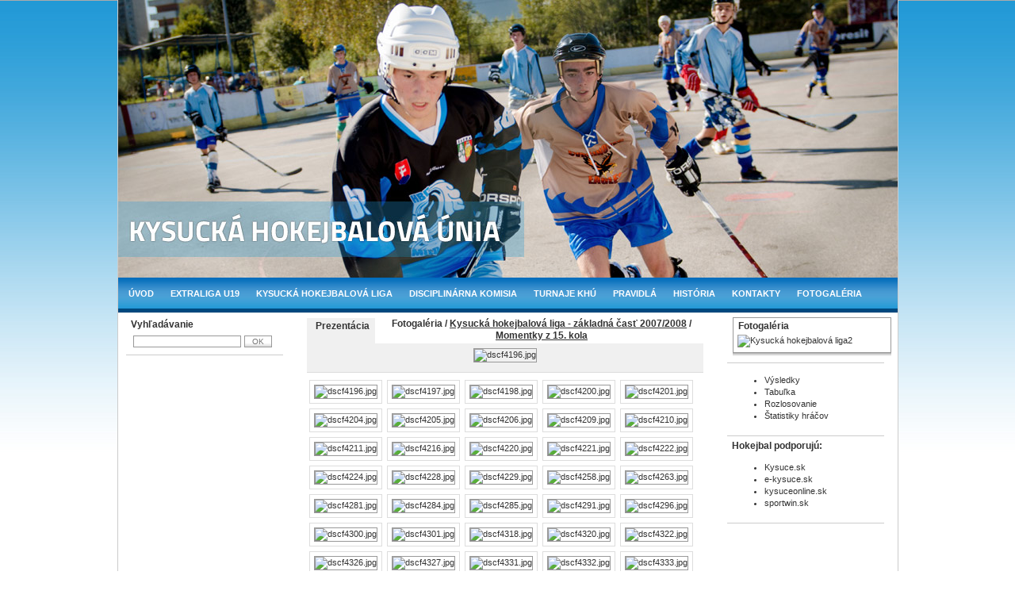

--- FILE ---
content_type: text/html
request_url: http://www.hbkcadca.sk/gallery/cat/3/34/
body_size: 3520
content:
<?xml version="1.0" encoding="iso-8859-2"?>
<!DOCTYPE html PUBLIC "-//W3C//DTD XHTML 1.0 Transitional//EN" "http://www.w3.org/TR/xhtml1/DTD/xhtml1-transitional.dtd">
<html xmlns="http://www.w3.org/1999/xhtml">
<head>
  <title>Oficiálne stránky Hokejbalového klubu Čadca a Kysuckej hokejbalovej únie</title>
  <meta http-equiv="Content-Type" content="text/html; charset=iso-8859-2" />
  <meta name="keywords" content="Hokejbalový klub Čadca, Kysucká hokejbalová únia" />
  <meta name="description" content="Oficiálne stránky Hokejbalového klubu Čadca a Kysuckej hokejbalovej únie" />
  <link rel="stylesheet" href="http://www.hbkcadca.sk/templates/hbkcadca/style.css" type="text/css" />
  <link rel="stylesheet" href="http://www.hbkcadca.sk/templates/hbkcadca/css/lightbox.css" type="text/css" media="screen" />
  <link href="http://www.hbkcadca.sk/favicon.ico" type=image/x-icon rel="shortcut icon"/>
  <script language="JavaScript" src="http://www.hbkcadca.sk/includes/js/scripts.js" type="text/javascript"></script>
  <script type="text/javascript" src="http://www.hbkcadca.sk/templates/hbkcadca/js/prototype.js"></script>
  <script type="text/javascript" src="http://www.hbkcadca.sk/templates/hbkcadca/js/scriptaculous.js?load=effects"></script>
  <script type="text/javascript" src="http://www.hbkcadca.sk/templates/hbkcadca/js/lightbox.js"></script>
<!--[if lt IE 7]>
  <link rel="stylesheet" type="text/css" href="http://www.hbkcadca.sk/templates/hbkcadca/ie.css" media="screen" />
<![endif]-->
</head>
<body>


<script type="text/javascript" language="JavaScript">
<!--//
  var fileLoadingImage = "http://www.hbkcadca.sk/templates/hbkcadca/images/loading.gif";		
  var fileBottomNavCloseImage = "http://www.hbkcadca.sk/templates/hbkcadca/images/closelabel.gif";
//-->
</script>

<div id="design">  
  <div id="main">
    
  </div>  
  <div id="topmenu">
    <ul>
      <li><a href="http://www.hbkcadca.sk/index.php" title="Úvod">Úvod</a></li>
      <li><a href="http://www.hbkcadca.sk/m/7/aktuality.html" title="Aktuality - Extraliga U19" class="color">Extraliga U19</a></li>
      <li><a href="http://www.hbkcadca.sk/m/3/kysucka-hokejbalova-liga.html" title="Kysucká hokejbalová liga" class="color">Kysucká hokejbalová liga</a></li>
      <li><a href="http://www.hbkcadca.sk/m/1/seniori.html" title="Disciplinárna komisia" class="color">Disciplinárna komisia</a></li>
      <li><a href="http://www.hbkcadca.sk/m/2/juniori.html" title="Turnaje KHÚ" class="color">Turnaje KHÚ</a></li>
      <li><a href="http://www.hbkcadca.sk/m/2/juniori.html" title="Turnaje KHÚ" class="color">Pravidlá</a></li>
      <li><a href="http://www.hbkcadca.sk/m/4/historia.html" title="História" class="color">História</a></li>
      <li><a href="http://www.hbkcadca.sk/cl/8/kontakty-kysucka-hokejbalova-unia.html" title="Kontakty KHÚ" class="color">Kontakty</a></li>
      <li><a href="http://www.hbkcadca.sk/gallery/cat/0/0/0" title="Fotogaléria" class="color">Fotogaléria</a></li>
    </ul>       
  </div>  
  <div id="content">  
    <div class="left">
      <div class="leftmenu"><div class="left-box">
  <h3>Vyhľadávanie</h3>
  <div class="left-box-content">
    <div class="search">  <form method="get" action="http://www.hbkcadca.sk/search/">    <table>      <tr>        <td><input type="text" class="query" id="ajax_search" name="query" autocomplete="off" value=""  /></td>         <td><input type="submit" class="submit" value=" OK " /></td>      </tr>    </table>  </form></div> 
  </div>
</div>
<div class="left-box-footer"></div>
</div>    
    </div>    
    <div class="middle">

<div class="gallery">

    
      <div class="presentation">
        <table>
          <tr>
            <td><a href="http://www.hbkcadca.sk/components/com_gallery/upload_files/dscf4196.jpg" rel="lightbox[gallery]" title=""><img src="http://www.hbkcadca.sk/components/com_gallery/images/p.png" alt="" /></a></td>
            <td><a href="http://www.hbkcadca.sk/components/com_gallery/upload_files/dscf4196.jpg" rel="lightbox[gallery]" title="">Prezentácia</a></td>
          </tr>
        </table>  
      </div>
      
      <h2>Fotogaléria / <a href="http://www.hbkcadca.sk/gallery/cat/3/0/">Kysucká hokejbalová liga - základná časť 2007/2008</a> / <a href="http://www.hbkcadca.sk/gallery/cat/3/34/">Momentky z 15. kola</a></h2>
      
      <div class="preview">
        <img src="http://www.hbkcadca.sk/components/com_gallery/upload_files/normal_dscf4196.jpg" alt="dscf4196.jpg" />
      </div>
      <div class="previewDesc">
                
      </div>
      <div class="thumbs">
        <div class="box">
          <div class="con">
            <a href="http://www.hbkcadca.sk/gallery/cat/3/34/318"><img src="http://www.hbkcadca.sk/components/com_gallery/upload_files/thumb_dscf4196.jpg" alt="dscf4196.jpg" title=""/></a>
          </div>
          <div class="hidden">
            <a href="http://www.hbkcadca.sk/components/com_gallery/upload_files/normal_dscf4196.jpg" rel="lightbox[gallery]" title=""></a>
          </div>
        </div>
        <div class="box">
          <div class="con">
            <a href="http://www.hbkcadca.sk/gallery/cat/3/34/319"><img src="http://www.hbkcadca.sk/components/com_gallery/upload_files/thumb_dscf4197.jpg" alt="dscf4197.jpg" title=""/></a>
          </div>
          <div class="hidden">
            <a href="http://www.hbkcadca.sk/components/com_gallery/upload_files/normal_dscf4197.jpg" rel="lightbox[gallery]" title=""></a>
          </div>
        </div>
        <div class="box">
          <div class="con">
            <a href="http://www.hbkcadca.sk/gallery/cat/3/34/320"><img src="http://www.hbkcadca.sk/components/com_gallery/upload_files/thumb_dscf4198.jpg" alt="dscf4198.jpg" title=""/></a>
          </div>
          <div class="hidden">
            <a href="http://www.hbkcadca.sk/components/com_gallery/upload_files/normal_dscf4198.jpg" rel="lightbox[gallery]" title=""></a>
          </div>
        </div>
        <div class="box">
          <div class="con">
            <a href="http://www.hbkcadca.sk/gallery/cat/3/34/321"><img src="http://www.hbkcadca.sk/components/com_gallery/upload_files/thumb_dscf4200.jpg" alt="dscf4200.jpg" title=""/></a>
          </div>
          <div class="hidden">
            <a href="http://www.hbkcadca.sk/components/com_gallery/upload_files/normal_dscf4200.jpg" rel="lightbox[gallery]" title=""></a>
          </div>
        </div>
        <div class="box">
          <div class="con">
            <a href="http://www.hbkcadca.sk/gallery/cat/3/34/322"><img src="http://www.hbkcadca.sk/components/com_gallery/upload_files/thumb_dscf4201.jpg" alt="dscf4201.jpg" title=""/></a>
          </div>
          <div class="hidden">
            <a href="http://www.hbkcadca.sk/components/com_gallery/upload_files/normal_dscf4201.jpg" rel="lightbox[gallery]" title=""></a>
          </div>
        </div>
        <div class="box">
          <div class="con">
            <a href="http://www.hbkcadca.sk/gallery/cat/3/34/323"><img src="http://www.hbkcadca.sk/components/com_gallery/upload_files/thumb_dscf4204.jpg" alt="dscf4204.jpg" title=""/></a>
          </div>
          <div class="hidden">
            <a href="http://www.hbkcadca.sk/components/com_gallery/upload_files/normal_dscf4204.jpg" rel="lightbox[gallery]" title=""></a>
          </div>
        </div>
        <div class="box">
          <div class="con">
            <a href="http://www.hbkcadca.sk/gallery/cat/3/34/324"><img src="http://www.hbkcadca.sk/components/com_gallery/upload_files/thumb_dscf4205.jpg" alt="dscf4205.jpg" title=""/></a>
          </div>
          <div class="hidden">
            <a href="http://www.hbkcadca.sk/components/com_gallery/upload_files/normal_dscf4205.jpg" rel="lightbox[gallery]" title=""></a>
          </div>
        </div>
        <div class="box">
          <div class="con">
            <a href="http://www.hbkcadca.sk/gallery/cat/3/34/325"><img src="http://www.hbkcadca.sk/components/com_gallery/upload_files/thumb_dscf4206.jpg" alt="dscf4206.jpg" title=""/></a>
          </div>
          <div class="hidden">
            <a href="http://www.hbkcadca.sk/components/com_gallery/upload_files/normal_dscf4206.jpg" rel="lightbox[gallery]" title=""></a>
          </div>
        </div>
        <div class="box">
          <div class="con">
            <a href="http://www.hbkcadca.sk/gallery/cat/3/34/326"><img src="http://www.hbkcadca.sk/components/com_gallery/upload_files/thumb_dscf4209.jpg" alt="dscf4209.jpg" title=""/></a>
          </div>
          <div class="hidden">
            <a href="http://www.hbkcadca.sk/components/com_gallery/upload_files/normal_dscf4209.jpg" rel="lightbox[gallery]" title=""></a>
          </div>
        </div>
        <div class="box">
          <div class="con">
            <a href="http://www.hbkcadca.sk/gallery/cat/3/34/327"><img src="http://www.hbkcadca.sk/components/com_gallery/upload_files/thumb_dscf4210.jpg" alt="dscf4210.jpg" title=""/></a>
          </div>
          <div class="hidden">
            <a href="http://www.hbkcadca.sk/components/com_gallery/upload_files/normal_dscf4210.jpg" rel="lightbox[gallery]" title=""></a>
          </div>
        </div>
        <div class="box">
          <div class="con">
            <a href="http://www.hbkcadca.sk/gallery/cat/3/34/328"><img src="http://www.hbkcadca.sk/components/com_gallery/upload_files/thumb_dscf4211.jpg" alt="dscf4211.jpg" title=""/></a>
          </div>
          <div class="hidden">
            <a href="http://www.hbkcadca.sk/components/com_gallery/upload_files/normal_dscf4211.jpg" rel="lightbox[gallery]" title=""></a>
          </div>
        </div>
        <div class="box">
          <div class="con">
            <a href="http://www.hbkcadca.sk/gallery/cat/3/34/329"><img src="http://www.hbkcadca.sk/components/com_gallery/upload_files/thumb_dscf4216.jpg" alt="dscf4216.jpg" title=""/></a>
          </div>
          <div class="hidden">
            <a href="http://www.hbkcadca.sk/components/com_gallery/upload_files/normal_dscf4216.jpg" rel="lightbox[gallery]" title=""></a>
          </div>
        </div>
        <div class="box">
          <div class="con">
            <a href="http://www.hbkcadca.sk/gallery/cat/3/34/330"><img src="http://www.hbkcadca.sk/components/com_gallery/upload_files/thumb_dscf4220.jpg" alt="dscf4220.jpg" title=""/></a>
          </div>
          <div class="hidden">
            <a href="http://www.hbkcadca.sk/components/com_gallery/upload_files/normal_dscf4220.jpg" rel="lightbox[gallery]" title=""></a>
          </div>
        </div>
        <div class="box">
          <div class="con">
            <a href="http://www.hbkcadca.sk/gallery/cat/3/34/331"><img src="http://www.hbkcadca.sk/components/com_gallery/upload_files/thumb_dscf4221.jpg" alt="dscf4221.jpg" title=""/></a>
          </div>
          <div class="hidden">
            <a href="http://www.hbkcadca.sk/components/com_gallery/upload_files/normal_dscf4221.jpg" rel="lightbox[gallery]" title=""></a>
          </div>
        </div>
        <div class="box">
          <div class="con">
            <a href="http://www.hbkcadca.sk/gallery/cat/3/34/332"><img src="http://www.hbkcadca.sk/components/com_gallery/upload_files/thumb_dscf4222.jpg" alt="dscf4222.jpg" title=""/></a>
          </div>
          <div class="hidden">
            <a href="http://www.hbkcadca.sk/components/com_gallery/upload_files/normal_dscf4222.jpg" rel="lightbox[gallery]" title=""></a>
          </div>
        </div>
        <div class="box">
          <div class="con">
            <a href="http://www.hbkcadca.sk/gallery/cat/3/34/333"><img src="http://www.hbkcadca.sk/components/com_gallery/upload_files/thumb_dscf4224.jpg" alt="dscf4224.jpg" title=""/></a>
          </div>
          <div class="hidden">
            <a href="http://www.hbkcadca.sk/components/com_gallery/upload_files/normal_dscf4224.jpg" rel="lightbox[gallery]" title=""></a>
          </div>
        </div>
        <div class="box">
          <div class="con">
            <a href="http://www.hbkcadca.sk/gallery/cat/3/34/334"><img src="http://www.hbkcadca.sk/components/com_gallery/upload_files/thumb_dscf4228.jpg" alt="dscf4228.jpg" title=""/></a>
          </div>
          <div class="hidden">
            <a href="http://www.hbkcadca.sk/components/com_gallery/upload_files/normal_dscf4228.jpg" rel="lightbox[gallery]" title=""></a>
          </div>
        </div>
        <div class="box">
          <div class="con">
            <a href="http://www.hbkcadca.sk/gallery/cat/3/34/335"><img src="http://www.hbkcadca.sk/components/com_gallery/upload_files/thumb_dscf4229.jpg" alt="dscf4229.jpg" title=""/></a>
          </div>
          <div class="hidden">
            <a href="http://www.hbkcadca.sk/components/com_gallery/upload_files/normal_dscf4229.jpg" rel="lightbox[gallery]" title=""></a>
          </div>
        </div>
        <div class="box">
          <div class="con">
            <a href="http://www.hbkcadca.sk/gallery/cat/3/34/336"><img src="http://www.hbkcadca.sk/components/com_gallery/upload_files/thumb_dscf4258.jpg" alt="dscf4258.jpg" title=""/></a>
          </div>
          <div class="hidden">
            <a href="http://www.hbkcadca.sk/components/com_gallery/upload_files/normal_dscf4258.jpg" rel="lightbox[gallery]" title=""></a>
          </div>
        </div>
        <div class="box">
          <div class="con">
            <a href="http://www.hbkcadca.sk/gallery/cat/3/34/337"><img src="http://www.hbkcadca.sk/components/com_gallery/upload_files/thumb_dscf4263.jpg" alt="dscf4263.jpg" title=""/></a>
          </div>
          <div class="hidden">
            <a href="http://www.hbkcadca.sk/components/com_gallery/upload_files/normal_dscf4263.jpg" rel="lightbox[gallery]" title=""></a>
          </div>
        </div>
        <div class="box">
          <div class="con">
            <a href="http://www.hbkcadca.sk/gallery/cat/3/34/338"><img src="http://www.hbkcadca.sk/components/com_gallery/upload_files/thumb_dscf4281.jpg" alt="dscf4281.jpg" title=""/></a>
          </div>
          <div class="hidden">
            <a href="http://www.hbkcadca.sk/components/com_gallery/upload_files/normal_dscf4281.jpg" rel="lightbox[gallery]" title=""></a>
          </div>
        </div>
        <div class="box">
          <div class="con">
            <a href="http://www.hbkcadca.sk/gallery/cat/3/34/339"><img src="http://www.hbkcadca.sk/components/com_gallery/upload_files/thumb_dscf4284.jpg" alt="dscf4284.jpg" title=""/></a>
          </div>
          <div class="hidden">
            <a href="http://www.hbkcadca.sk/components/com_gallery/upload_files/normal_dscf4284.jpg" rel="lightbox[gallery]" title=""></a>
          </div>
        </div>
        <div class="box">
          <div class="con">
            <a href="http://www.hbkcadca.sk/gallery/cat/3/34/340"><img src="http://www.hbkcadca.sk/components/com_gallery/upload_files/thumb_dscf4285.jpg" alt="dscf4285.jpg" title=""/></a>
          </div>
          <div class="hidden">
            <a href="http://www.hbkcadca.sk/components/com_gallery/upload_files/normal_dscf4285.jpg" rel="lightbox[gallery]" title=""></a>
          </div>
        </div>
        <div class="box">
          <div class="con">
            <a href="http://www.hbkcadca.sk/gallery/cat/3/34/341"><img src="http://www.hbkcadca.sk/components/com_gallery/upload_files/thumb_dscf4291.jpg" alt="dscf4291.jpg" title=""/></a>
          </div>
          <div class="hidden">
            <a href="http://www.hbkcadca.sk/components/com_gallery/upload_files/normal_dscf4291.jpg" rel="lightbox[gallery]" title=""></a>
          </div>
        </div>
        <div class="box">
          <div class="con">
            <a href="http://www.hbkcadca.sk/gallery/cat/3/34/342"><img src="http://www.hbkcadca.sk/components/com_gallery/upload_files/thumb_dscf4296.jpg" alt="dscf4296.jpg" title=""/></a>
          </div>
          <div class="hidden">
            <a href="http://www.hbkcadca.sk/components/com_gallery/upload_files/normal_dscf4296.jpg" rel="lightbox[gallery]" title=""></a>
          </div>
        </div>
        <div class="box">
          <div class="con">
            <a href="http://www.hbkcadca.sk/gallery/cat/3/34/343"><img src="http://www.hbkcadca.sk/components/com_gallery/upload_files/thumb_dscf4300.jpg" alt="dscf4300.jpg" title=""/></a>
          </div>
          <div class="hidden">
            <a href="http://www.hbkcadca.sk/components/com_gallery/upload_files/normal_dscf4300.jpg" rel="lightbox[gallery]" title=""></a>
          </div>
        </div>
        <div class="box">
          <div class="con">
            <a href="http://www.hbkcadca.sk/gallery/cat/3/34/344"><img src="http://www.hbkcadca.sk/components/com_gallery/upload_files/thumb_dscf4301.jpg" alt="dscf4301.jpg" title=""/></a>
          </div>
          <div class="hidden">
            <a href="http://www.hbkcadca.sk/components/com_gallery/upload_files/normal_dscf4301.jpg" rel="lightbox[gallery]" title=""></a>
          </div>
        </div>
        <div class="box">
          <div class="con">
            <a href="http://www.hbkcadca.sk/gallery/cat/3/34/345"><img src="http://www.hbkcadca.sk/components/com_gallery/upload_files/thumb_dscf4318.jpg" alt="dscf4318.jpg" title=""/></a>
          </div>
          <div class="hidden">
            <a href="http://www.hbkcadca.sk/components/com_gallery/upload_files/normal_dscf4318.jpg" rel="lightbox[gallery]" title=""></a>
          </div>
        </div>
        <div class="box">
          <div class="con">
            <a href="http://www.hbkcadca.sk/gallery/cat/3/34/346"><img src="http://www.hbkcadca.sk/components/com_gallery/upload_files/thumb_dscf4320.jpg" alt="dscf4320.jpg" title=""/></a>
          </div>
          <div class="hidden">
            <a href="http://www.hbkcadca.sk/components/com_gallery/upload_files/normal_dscf4320.jpg" rel="lightbox[gallery]" title=""></a>
          </div>
        </div>
        <div class="box">
          <div class="con">
            <a href="http://www.hbkcadca.sk/gallery/cat/3/34/347"><img src="http://www.hbkcadca.sk/components/com_gallery/upload_files/thumb_dscf4322.jpg" alt="dscf4322.jpg" title=""/></a>
          </div>
          <div class="hidden">
            <a href="http://www.hbkcadca.sk/components/com_gallery/upload_files/normal_dscf4322.jpg" rel="lightbox[gallery]" title=""></a>
          </div>
        </div>
        <div class="box">
          <div class="con">
            <a href="http://www.hbkcadca.sk/gallery/cat/3/34/348"><img src="http://www.hbkcadca.sk/components/com_gallery/upload_files/thumb_dscf4326.jpg" alt="dscf4326.jpg" title=""/></a>
          </div>
          <div class="hidden">
            <a href="http://www.hbkcadca.sk/components/com_gallery/upload_files/normal_dscf4326.jpg" rel="lightbox[gallery]" title=""></a>
          </div>
        </div>
        <div class="box">
          <div class="con">
            <a href="http://www.hbkcadca.sk/gallery/cat/3/34/349"><img src="http://www.hbkcadca.sk/components/com_gallery/upload_files/thumb_dscf4327.jpg" alt="dscf4327.jpg" title=""/></a>
          </div>
          <div class="hidden">
            <a href="http://www.hbkcadca.sk/components/com_gallery/upload_files/normal_dscf4327.jpg" rel="lightbox[gallery]" title=""></a>
          </div>
        </div>
        <div class="box">
          <div class="con">
            <a href="http://www.hbkcadca.sk/gallery/cat/3/34/350"><img src="http://www.hbkcadca.sk/components/com_gallery/upload_files/thumb_dscf4331.jpg" alt="dscf4331.jpg" title=""/></a>
          </div>
          <div class="hidden">
            <a href="http://www.hbkcadca.sk/components/com_gallery/upload_files/normal_dscf4331.jpg" rel="lightbox[gallery]" title=""></a>
          </div>
        </div>
        <div class="box">
          <div class="con">
            <a href="http://www.hbkcadca.sk/gallery/cat/3/34/351"><img src="http://www.hbkcadca.sk/components/com_gallery/upload_files/thumb_dscf4332.jpg" alt="dscf4332.jpg" title=""/></a>
          </div>
          <div class="hidden">
            <a href="http://www.hbkcadca.sk/components/com_gallery/upload_files/normal_dscf4332.jpg" rel="lightbox[gallery]" title=""></a>
          </div>
        </div>
        <div class="box">
          <div class="con">
            <a href="http://www.hbkcadca.sk/gallery/cat/3/34/352"><img src="http://www.hbkcadca.sk/components/com_gallery/upload_files/thumb_dscf4333.jpg" alt="dscf4333.jpg" title=""/></a>
          </div>
          <div class="hidden">
            <a href="http://www.hbkcadca.sk/components/com_gallery/upload_files/normal_dscf4333.jpg" rel="lightbox[gallery]" title=""></a>
          </div>
        </div>
        <div class="box">
          <div class="con">
            <a href="http://www.hbkcadca.sk/gallery/cat/3/34/353"><img src="http://www.hbkcadca.sk/components/com_gallery/upload_files/thumb_dscf4340.jpg" alt="dscf4340.jpg" title=""/></a>
          </div>
          <div class="hidden">
            <a href="http://www.hbkcadca.sk/components/com_gallery/upload_files/normal_dscf4340.jpg" rel="lightbox[gallery]" title=""></a>
          </div>
        </div>
      </div>
     
      <div class="categories">
        <ul>
<li ><a href="http://www.hbkcadca.sk/gallery/cat/12/0/">Extraliga - sezóna 2006/2007</a></li><li ><a href="http://www.hbkcadca.sk/gallery/cat/7/0/">Extraliga história</a></li><li ><a href="http://www.hbkcadca.sk/gallery/cat/2/0/">Extraliga juniori - sezóna 2007/2008</a></li><li ><a href="http://www.hbkcadca.sk/gallery/cat/1/0/">Extraliga seniori - sezóna 2007/2008</a></li><li ><a href="http://www.hbkcadca.sk/gallery/cat/23/0/">Extraliga seniori 2008/2009</a></li><li ><a href="http://www.hbkcadca.sk/gallery/cat/21/0/">Extraliga U16 2008/2009</a></li><li ><a href="http://www.hbkcadca.sk/gallery/cat/22/0/">Extraliga U18 2008/2009</a></li><li ><a href="http://www.hbkcadca.sk/gallery/cat/25/0/">Extraliga U19 - sezóna 2009/2010</a></li><li ><a href="http://www.hbkcadca.sk/gallery/cat/42/0/">Extraliga U19 2015/2016</a></li><li ><a href="http://www.hbkcadca.sk/gallery/cat/46/0/">HEL EXTRALIGA U 19</a></li><li ><a href="http://www.hbkcadca.sk/gallery/cat/5/0/">Hokejbalový turnaj o pohár primátora mesta Čadca</a></li><li ><a href="http://www.hbkcadca.sk/gallery/cat/24/0/">Juniori-turnaj</a></li><li ><a href="http://www.hbkcadca.sk/gallery/cat/31/0/">Juniorská KHL - sezóna 2011/2012</a></li><li ><a href="http://www.hbkcadca.sk/gallery/cat/26/0/">KHL - sezóna 2009/2010</a></li><li ><a href="http://www.hbkcadca.sk/gallery/cat/20/0/">KHL sezóna 2008/2009</a></li><li ><a href="http://www.hbkcadca.sk/gallery/cat/41/0/">KHL 15/16</a></li><li ><a href="http://www.hbkcadca.sk/gallery/cat/45/0/">KHL 2016/2017</a></li><li ><a href="http://www.hbkcadca.sk/gallery/cat/49/0/">KHL 2017/2018</a></li><li ><a href="http://www.hbkcadca.sk/gallery/cat/4/0/">Kysucká hokejbalová liga - PLAY OFF 2006/2007</a></li><li ><a href="http://www.hbkcadca.sk/gallery/cat/17/0/">Kysucká hokejbalová liga - PLAY OFF 2007/2008</a></li><li ><a href="http://www.hbkcadca.sk/gallery/cat/30/0/">Kysucká hokejbalová liga - sezóna 2011/2012</a></li><li ><a href="http://www.hbkcadca.sk/gallery/cat/8/0/">Kysucká hokejbalová liga - staršie foto - mix</a></li><li ><a href="http://www.hbkcadca.sk/gallery/cat/11/0/">Kysucká hokejbalová liga - základná časť 2006/2007</a></li><li ><a href="http://www.hbkcadca.sk/gallery/cat/3/0/">Kysucká hokejbalová liga - základná časť 2007/2008</a><ul><li ><a href="http://www.hbkcadca.sk/gallery/cat/3/83/">05.04.2009 >> Kysucká hokejbalová liga pokračovala dohrávkami</a></li><li ><a href="http://www.hbkcadca.sk/gallery/cat/3/41/">06.06.2008 >> Čistenie ihriska</a></li><li ><a href="http://www.hbkcadca.sk/gallery/cat/3/39/">01.06.2008 >> Momentky z 18. kola</a></li><li ><a href="http://www.hbkcadca.sk/gallery/cat/3/36/">11.05.2008 >> Momentky zo 17. kola</a></li><li ><a href="http://www.hbkcadca.sk/gallery/cat/3/35/">04.05.2008 >> Momentky zo 16. kola</a></li><li class="active"><a href="http://www.hbkcadca.sk/gallery/cat/3/34/">27.04.2008 >> Momentky z 15. kola</a></li><li ><a href="http://www.hbkcadca.sk/gallery/cat/3/33/">20.04.2008 >> Momentky zo 14. kola</a></li><li ><a href="http://www.hbkcadca.sk/gallery/cat/3/2/">14.04.2008 >> Základná časť 2007/2008</a></li><li ><a href="http://www.hbkcadca.sk/gallery/cat/3/40/">30.11.1999 >> Práce na ihrisku</a></li></ul></li><li ><a href="http://www.hbkcadca.sk/gallery/cat/37/0/">Kysucká hokejbalová liga 2014/2015</a></li><li ><a href="http://www.hbkcadca.sk/gallery/cat/44/0/">Kysučania v EXTRALIGE</a></li><li ><a href="http://www.hbkcadca.sk/gallery/cat/6/0/">Ligové tímy</a></li><li ><a href="http://www.hbkcadca.sk/gallery/cat/18/0/">Mantinely vykladanie</a></li><li ><a href="http://www.hbkcadca.sk/gallery/cat/38/0/">Nová KHL 2014/2015</a></li><li ><a href="http://www.hbkcadca.sk/gallery/cat/50/0/">O POHÁR KHÚ - MEMORIÁL S. JURGU</a></li><li ><a href="http://www.hbkcadca.sk/gallery/cat/40/0/">O pohár KHÚ - Memoriál S. Jurgu 2015</a></li><li ><a href="http://www.hbkcadca.sk/gallery/cat/32/0/">O POHÁR PRIMÁTORA 2012</a></li><li ><a href="http://www.hbkcadca.sk/gallery/cat/19/0/">Opravy ihriska</a></li><li ><a href="http://www.hbkcadca.sk/gallery/cat/47/0/">Osobnosti </a></li><li ><a href="http://www.hbkcadca.sk/gallery/cat/33/0/">Retro cup 2012</a></li><li ><a href="http://www.hbkcadca.sk/gallery/cat/29/0/">R.I.P. Stanko Jurga</a></li><li ><a href="http://www.hbkcadca.sk/gallery/cat/35/0/">Sezóna 2013/2014</a></li><li ><a href="http://www.hbkcadca.sk/gallery/cat/36/0/">Sezóna 2013/2014</a></li><li ><a href="http://www.hbkcadca.sk/gallery/cat/9/0/">Street hockey - školská liga 2008</a></li><li ><a href="http://www.hbkcadca.sk/gallery/cat/48/0/">Turnaj 3 + 1 KHÚ</a></li><li ><a href="http://www.hbkcadca.sk/gallery/cat/10/0/">Turnaje KHL</a></li><li ><a href="http://www.hbkcadca.sk/gallery/cat/16/0/">Turzovka areál</a></li><li ><a href="http://www.hbkcadca.sk/gallery/cat/51/0/">Valné zhroma?denie KHÚ</a></li><li ><a href="http://www.hbkcadca.sk/gallery/cat/27/0/">Vizualizácia - ihrisko</a></li><li ><a href="http://www.hbkcadca.sk/gallery/cat/39/0/">Zimná liga KHÚ</a></li>
        </ul>
      </div>
    </div>
  <div class="fix"></div>


    
    </div>
    <div class="right"><div class="right-box">
  
  <div class="right-box-content">
    <div class="leftBox">  <h3>Fotogaléria</h3>  <div class="m">    <div class="imBox">      <div class="imCon">      <a href="http://www.hbkcadca.sk/gallery/cat/46/186/2614" title=""><img src="http://www.hbkcadca.sk/components/com_gallery/upload_files/rand_dsc-0024__1.jpg" width="180" height="180" alt="Kysucká hokejbalová liga2" /></a>      </div>          <div class="imCon">               </div>      </div>  </div></div><div class="leftBoxFoot"></div>
  </div>
</div>
<div class="right-box-footer"></div>
<div class="right-box">
  
  <div class="right-box-content">
      <div class="leftmenu">    <ul><li><a href="http://www.hbkcadca.sk/m/9/vysledky.html">Výsledky</a></li>
<li><a href="http://www.hbkcadca.sk/m/10/tabulka.html">Tabuľka</a></li>
<li><a href="http://www.hbkcadca.sk/m/11/rozlosovanie.html">Rozlosovanie</a></li>
<li><a href="http://www.hbkcadca.sk/m/21/statistiky-hracov.html">Štatistiky hráčov</a></li>
    </ul>     </div>
  </div>
</div>
<div class="right-box-footer"></div>
<div class="right-box">
  <h3>Hokejbal podporujú:</h3>
  <div class="right-box-content">
    <ul>
    <li> 	<a title="Kysuce, aktuality, spravodajstvo, kultúra, podujatia, fotografie, video" target="_blank" href="http://www.kysuce.sk"> 	Kysuce.sk</a></li>
    <li><a target="_blank" href="http://www.e-kysuce.sk">e-kysuce.sk</a></li>
    <li><a target="_blank" href="http://www.kysuceonline.sk">kysuceonline.sk</a></li>
    <li><a target="_blank" href="http://www.sportvin.sk">sportwin.sk</a></li>
</ul>
  </div>
</div>
<div class="right-box-footer"></div>
</div>  
  </div>
  <div id="footer">
    &copy; 2008 Hokejbalový klub Čadca, Kysucká hokejbalová únia&nbsp;&nbsp;|&nbsp;&nbsp;<a href="http://www.iga.sk" title="Redakčný systém spoločnosti IGA s.r.o.">Vygeneroval redakčný  systém AceRS spoločnosti IGA s.r.o.</a>  </div>  
  <div class="fix"></div>  
</div>
<script src="http://www.google-analytics.com/urchin.js" type="text/javascript"></script><script type="text/javascript">_uacct = "UA-609388-20";urchinTracker();
</script>
</body>
</html>


--- FILE ---
content_type: text/css
request_url: http://www.hbkcadca.sk/templates/hbkcadca/style.css
body_size: 3651
content:
/* SYSTEM */
 
body { text-align: center; margin: 0; padding: 0; line-height: 150%; font-family: Arial, Verdana, arial sans; font-size: 10px; background: #fff url(images/headerbg.jpg) repeat-x; } 

a, a:link, a:visited { color: #333; text-decoration: none; } 

a:hover { color: #333; text-decoration:none; } 

a img { border-style: none; text-decoration: none; } 

hr { color: #eeeeee; height: 3px; } 

form { padding: 0px; margin: 0px; display: inline; } 

td { font-size: 11px; } 

div { font-size: 11px; }

h2 { margin: 0px 2px 3px 2px; font-weight: bold; font-size: 14px; color: #333; } 

h3 { font-weight: bold; font-size: 12px; color: #333 } 

input { font-size: 11px; color: #727272; } 

textarea { font-size: 11px; overflow: auto; color: #222222; } 

select { font-size: 11px; color: #333333; background-color: #ffffff; } 

label { display: block; float: left; }

div.fix { clear: both; }

div.message { padding: 2px 2px 2px 6px; border: 1px solid #efefef; font-weight: bold; color: #333; } 


div.search { float: right; padding: 2px 0 2px 8px; color: #333; }

div.search input { font-size: 10px; }

div.search input.submit { border: 1px solid #999; margin: 0 4px 0 0; font-weight: normal; background: #fff url(images/input_bg.gif) repeat-x bottom left; }

div.search input.query { width: 130px; border: 1px solid #999; padding-left: 2px; }

/* MAIN DESIGN */ 

div#design { text-align: left; width: 983px; margin: auto; margin-top: 0px; margin-bottom: 4px; background: #ffffff; color: #333333; border: 1px solid #ccc; border-top: 0; padding: 0; }

div#design div#main { float: left; margin: 0 0px 0 0px; padding: 0; width: 983px; height: 350px; background: transparent url(images/pozadie_hlavicky.jpg) repeat-x; }

div#design div#main h2 { float: left; margin: 20px 0 0 30px; color: #fff; font-size: 18px; }


/* MENU */

div#design div#topmenu { float: left; margin-left: 0px; width: 983px; height:44px; padding: 0; border-bottom: 1px solid #eee; background: transparent url(images/menubg.jpg) repeat-x;}

div#design div#topmenu ul { float: left; margin: 10px 0 0 0; width: 985px; padding: 0; list-style: none;  }

div#design div#topmenu ul li { float: left; padding: 3px 0 3px 5px; margin: 0;  }

div#design div#topmenu ul li a { padding: 2px 8px 2px 8px; text-transform: uppercase; font-weight: bold; color: #fff; }

div#design div#topmenu ul li a:hover { color: #fff; }






/* OTHER */

div#design div#content { float: left; width: 984px; }

div#design div#content div.left { float: left; width: 206px; margin: 0 0 0 10px; }

div#design div#content div.left div.leftmenu { float: left; margin: 2px 2px 0 0; width: 200px; }

div#design div#content div.left div.leftmenu a { color: #333; }

div#design div#content div.left div.leftmenu div ul { list-style: none; border-style: none; margin: 4px 0 0 0; padding: 0 0 4px 0; }

div#design div#content div.left div.leftmenu div ul li { margin: 0; padding: 0; }

div#design div#content div.left div.leftmenu div ul ul { margin: 0; padding: 0; }

div#design div#content div.left div.leftmenu div ul ul ul { margin: 0; padding: 0; }

div#design div#content div.left div.leftmenu div ul a { padding: 2px 0 2px 14px; width: 174px; margin: 0; background: transparent url("images/arrow.gif") no-repeat 0px 3px; font-size: 11px; font-weight: bold; border-bottom: 1px dashed #ccc; display: block; text-decoration: none; }

div#design div#content div.left div.leftmenu div ul ul a { padding-left: 24px; width: 164px; background: transparent url("images/arrow.gif") no-repeat 10px 3px; }

div#design div#content div.left div.leftmenu div ul ul ul a { padding-left: 34px; width: 154px; background: transparent url("images/arrow.gif") no-repeat 20px 3px; }

div#design div#content div.left div.leftmenu div ul ul ul ul a { padding-left: 44px; width: 144px; background: transparent url("images/arrow.gif") no-repeat 30px 3px; }


div#design div#content div.left div.leftmenu div a:hover { text-decoration: underline; }

div#design div#content div.left div.leftmenu div ul a.active { background: #fff url("images/arrow.gif") no-repeat 0px 3px; color: #6a6a6a; }

div#design div#content div.left div.leftmenu div ul a.active_n { background: #fff url("images/arrow.gif") no-repeat 0px 3px; color: #6a6a6a; font-weight: normal; }

div#design div#content div.left div.leftmenu div ul a.normal { font-weight: normal; }

div#design div#content div.left div.leftmenu div ul ul a.active { background: #fff url("images/arrow.gif") no-repeat 10px 3px; }

div#design div#content div.left div.leftmenu div ul ul a.active_n { background: #fff url("images/arrow.gif") no-repeat 10px 3px; color: #6a6a6a; font-weight: normal; }

div#design div#content div.left div.leftmenu div ul ul ul a.active { background: #fff url("images/arrow.gif") no-repeat 20px 3px; }

div#design div#content div.left div.leftmenu div ul ul ul a.active_n { background: #fff url("images/arrow.gif") no-repeat 20px 3px; color: #6a6a6a; font-weight: normal; }

div#design div#content div.left div.leftmenu div ul ul ul ul a.active { background: #fff url("images/arrow.gif") no-repeat 30px 3px; }

div#design div#content div.left div.leftmenu div ul ul ul ul a.active_n { background: #fff url("images/arrow.gif") no-repeat 30px 3px; color: #6a6a6a; font-weight: normal; }


div#design div#content div.middle { float: left; width: 545px; }


div#design div#content div.right { float: right; width: 206px; margin: 0 10px 0 0; text-align: left; }

div#design div#content div.right div.box { clear: both; float: left; margin: 0; padding: 2px 0 10px 0; }

/* FOOTER */ 

div#design div#footer { float: left; width: 978px; margin: 10px 0 5px 0; height: 20px; line-height: 20px; text-align: center; background: #ffffff; color: #444; }

div#design div#footer a { color: #444; text-decoration: underline; }

div#design div#footer a:hover { color: #444; }

/* STORIES */ 

div.stories { margin: 6px 2px 10px 2px; padding: 4px; }

div.stories a { color: #004795; }

div.stories h2 { margin: 0 0 4px 0; padding: 0; font-size: 14px; color: #04376F; }

div.stories h3 { margin: 0 0 0 0; padding: 0; font-size: 12px; color: #04376F; }

div.stories img { border: 1px solid #777; margin: 4px 4px 4px 0; padding: 3px; }

div.stories img.r { border: 0; margin: 4px 0 4px 4px; }

div.stories img.r_border { border: 1px solid #777; margin: 4px 0 4px 4px; }

div.stories div.text { text-align: justify; font-size: 12px; }

div.stories div.info { clear: both; font-size: 10px; margin: 6px 0 0 0; padding: 3px 0 0 0; border-top: 1px dotted #ddd; color: #555; }

div.stories div.info a { text-decoration: underline; }

div.stories div.categoryDesc { float: left; width: 99%; margin: 0 0 14px 0; padding: 3px 3px 3px 3px; text-align: justify; color: #333; }

div.stories div.categoryDesc img { margin: 0 4px 4px 0; }

div.stories div.cat { clear: both; border-top: 1px dotted #ddd; margin: 6px 0 0 0; padding: 4px 0 0 0; }

div.stories div.cat h4 { margin: 0; padding: 0; }

div.stories div.cat img { border: 0; }     

div.stories div.cat ul { margin: 0; padding: 0 0 0 16px; }

div.stories div.cat a { text-decoration: underline; }


div.category { border: 1px solid #eee; margin: 4px; padding: 4px; }

div.category div.desc { float: left; width: 99%; margin: 0 0 14px 0; padding: 3px 3px 3px 3px; text-align: justify; color: #333; }

div.category div.desc img { margin: 0 4px 4px 0; }

/* MENU TOP  */

div#design div#topmenu ul li a.color { color: #fff; }

div#design div#topmenu ul li a.color:hover { color: #fff; }

div#design div#topmenu ul li a.color_a { color: #B00002; }


/* OFFSET */

div.offset { margin: 6px 0 0 0; padding: 3px 0 0 0; text-align: center; color: #999; }

div.offset a { text-decoration: underline; }

div.offset a.green { color: #46b359; }

div.offset a.dyellow { color: #FF8400; }

div.offset a.orange { color: #CA0000; }

div.offset a.blue { color: #0478d9; }

/* SEARCH */

div.searchResults { margin: 0 4px 6px 4px; padding: 2px; }

div.searchResults div.row { margin: 0 0 20px 0; }

div.searchResults div.row h3 { margin: 2px 0 0 0; font-size: 14px }

div.searchResults div.row div.con { margin: 6px 0 0 0; padding: 2px; }

div.searchResults div.row div.cat { margin: 2px 0 0 0; padding: 0; }

div.searchResults div.row div.cat ul { margin: 0; padding: 0 0 0 20px; color: #777;  }

div.searchResults div.row a { color: #777; text-decoration: underline; }

/* SEARCH COLORS */

div.searchResults div.row a.green { font-weight: bold; color: #46b359; }

div.searchResults div.row a.dyellow { font-weight: bold; color: #FF8400; }

div.searchResults div.row a.orange { font-weight: bold; color: #CA0000; }

div.searchResults div.row a.blue { font-weight: bold; color: #0478d9; }

/* STUFF */

div.centerTab { float: left; margin: 0 0 10px 0;  }

div.centerTab a { color: #333; }

div.centerTab h2 { color: #333; font-size: 12px; margin: 0; padding: 0; text-transform: uppercase; }

div.centerTab h2.red { color: #CA0000; }

div.centerTab h2.dy { color: #FF8400; }

div.centerTab h2.dy a { color: #FF8400; }

div.centerTab h2.blue { color: #0478D9; }

div.centerTab h2.blue a { color: #0478D9; }

div.centerTab h3 { color: #46b359; font-size: 11px; margin: 0; padding: 0; }

div.centerTab p { margin: 0; padding: 0; }

div.centerTab div.title { position: relative; top: 8px; left: 20px; height: 18px; line-height: 18px; margin: 0; background: #fff; text-indent: 6px; width: 222px; z-index: 10000; }

div.centerTab div.title_long { position: relative; top: 8px; left: 20px; height: 18px; line-height: 18px; margin: 0; background: #fff; text-indent: 6px; width: 402px; z-index: 10000; } 
 

div.centerTab div.title div.im { float: left; height: 18px; margin: 0; padding: 0;} 

div.centerTab div.title div.text { float: left; display: inline; margin: 1px 0 0 2px; padding: 0; }

div.centerTab div.topRow { float: left; margin: 12px 0 0 6px; color: #fff; }


div.centerTab div.leftRow { float: left; width: 228px; height: 200px; text-align: left; margin: 12px 0 0 4px; color: #fff; }

div.centerTab div.leftRow div.top { float: left; background: #222; width: 217px; position: relative; left: 0; top: -76px; margin: 0; text-align: justify; color: #fff; font-family: Arial; font-size: 9px; line-height: 1.3; -moz-opacity: 0.8; opacity: 0.8; filter: alpha(opacity=80); padding: 3px; }

div.centerTab div.leftRow div.top a { color: #fff; font-size: 9px; font-weight: normal; }

div.centerTab div.leftRow div.top h3 { color: #fff; font-size: 9px; }

div.centerTab div.leftRow div.top h2 a { color: #fff; font-size: 9px; font-weight: bold; }

div.centerTab div.rightRow { float: left; width: 365px; text-align: left; margin: 12px 0 0 0; }


div.centerTab div.main { float: left; width: 590px; padding: 10px 10px 0 10px; margin: 0; }


div.centerTab div.mainDy { float: left; width: 611px; border: 1px solid #FF8400 ; margin: 0; padding: 0 0 4px 0; }

div.centerTab div.mainDy div.row { float: none; margin: 10px 5px 0 5px; padding: 0 8px 0 4px; text-align: justify; }

div.centerTab div.mainDy a { color: #333; }

div.centerTab div.mainDy h3 { color: #FF8400; }

div.centerTab div.mainDy h3 a { color: #FF8400; }


div.centerTab div.mainRed { float: left; width: 611px; border: 1px solid #CA0000; margin: 0; padding: 0 0 4px 0; }

div.centerTab div.mainRed div.leftRow div.im { float: left; width: 223px; height: 200px; background: #CA0000; }

div.centerTab div.mainRed a { color: #333; }

div.centerTab div.mainRed h3 { color: #333; font-weight: normal; }


div.centerTab div.mainBlue { float: left; width: 611px; border: 1px solid #0478D9; margin: 0; padding: 0 0 4px 0; }

div.centerTab div.mainBlue div.leftRow div.im { float: left; width: 223px;  height: 200px; background: #0478D9; }

div.centerTab div.mainBlue a { color: #333; }

div.centerTab div.mainBlue h3 { color: #333; font-weight: normal; }


div.centerTab div.mainYellow { float: left; width: 611px; border: 1px solid #FF8400; margin: 0; padding: 0 0 4px 0; }

div.centerTab div.mainYellow div.leftRow div.im { float: left; width: 223px;  height: 200px; background: #FF8400; }

div.centerTab div.mainYellow a { color: #333; }

div.centerTab div.mainYellow h3 { color: #333; font-weight: normal; }


div.delegation { font-size: 12px; }

div.delegation ul li a { font-size: 12px; font-weight: bold; }

div.delegation div.box { float: left; width: 180px; height: 70px; padding: 4px; margin: 4px; border: 1px solid #f4f4f4; }

div.delegation img { border: 1px solid #333; }

div.delegation h2 { margin: 10px 4px 1px 4px; }

div.delegation div.desc { margin: 0 0 4px 8px; }

div.delegation td { font-size: 11px; font-family: Verdana; } 

div.delegation td a { text-decoration: underline; }

div.delegation a.lnk { text-decoration: underline; }

div.delegation table.detail { margin: 4px 0 0 8px; width: 99%; }


div.questions { padding: 5px 40px 5px 3px; }

div.questions h2 { color: #FF8400; font-size: 12px; font-weight: bold; margin: 1px 0 1px 0; }

div.discussion { margin: 0 10px 0 10px; }

div.discussion a { color: #FF8400; text-decoration: underline; }

div.discussion .con { padding: 10px; }

div.discussion p.row { text-align: justify; color: #333333; padding: 0 0 0 10px; }

div.discussion p.row a { color: #333; text-decoration: none; }

div.discussion p { font-size: 11px; vertical-align: top; text-align: justify; color: #333333; }

div.discussion p.info { font-size: 11px;  color: #666; text-align: left; margin: 4px 0 2px 4px; border-top: 1px dotted #cccccc; }

div.discussion img { padding: 0; }

div.discussion th { vertical-align: top; }

div.discussion p.content { margin:0; padding: 0; vertical-align: top; text-align; justify; }


div.rightBox { float: left; width: 157px; border: 1px solid #999; margin: 2px 0 0 0; }

div.rightBox h3 { margin: auto; padding: 3px 0 0 6px; margin-top: 0px; margin-bottom: 0px; }

div.rightBox div.m { margin: auto; padding: 3px 0 6px 5px; text-align: left; }

div.rightBox div.nt { margin: auto; padding: 3px 0 2px 0; text-indent: 14px; text-align: left; background: #ffffff url(images/arrow.gif) 0 3px no-repeat; }

div.rightBox div.sp { float: left; margin: 3px 0 4px 10px; padding: 0 0 6px 0; }

div.rightBox div.imBox { float: left; margin: 0 0 10px 5px; border: 1px solid #fff; width: 110px; text-align: center; }

div.rightBox div.imBox div.imCon { margin: 10px; padding: 2px; }

div.rightBox div.imBox div.imCon img { border: 1px solid #000000; }

div.rightBoxFoot { float: left; width: 159px; margin: 0 0 4px 0; height: 4px; background: #ffffff url(images/box_foot.gif) top left repeat-x; }



div.leftBox { float: left; width: 198px; border: 1px solid #999; margin: 2px 0 0 0; padding: 0; }

div.leftBox div.desc { padding: 1px 7px 2px 7px; text-align: justify; }

div.leftBox h3 { margin: auto; padding: 3px 0 0 6px; margin-top: 0px; margin-bottom: 0px; }

div.leftBox div.m { margin: auto; padding: 3px 0 6px 5px; text-align: left; }

div.leftBoxFoot { float: left; width: 200px; margin: 0 0 4px 0; height: 4px; background: #ffffff url(images/box_foot.gif) top left repeat-x; }


div.gallery { margin: auto; width: 512px; text-align: center; }

div.gallery h2 { margin: 6px 0 0 0; font-size: 12px; }

div.gallery h2 a { text-decoration: underline; }

div.gallery div.presentation { float: left; margin: 0 0 0 6px; padding: 0 4px 0 4px; height: 32px; background: #f0f0f0; }

div.gallery div.presentation a { font-size: 12px; font-weight: bold; }

div.gallery div.preview { clear: both; margin: auto; width: 500px; background: #f0f0f0; padding: 6px 0 6px 0; }

div.gallery div.preview img { border: 1px solid #999; }

div.gallery div.previewDesc { clear: both; margin: auto; width: 500px; background: #f0f0f0; padding: 0 0 6px 0; }

div.gallery div.thumbs { clear: both; margin: auto; width: 500px; border-top: 1px solid #ddd; padding: 6px 0 6px 0; }

div.gallery div.thumbs div.box { float: left; margin: 3px; border: 1px solid #ddd; text-align: center; }

div.gallery div.thumbs div.boxActive { float: left; margin: 3px; border: 1px dotted #999; background: #ddd; text-align: center; }

div.gallery div.thumbs div.con { margin: auto; padding: 5px; }

div.gallery div.thumbs div.con img { border: 1px solid #999; }

div.gallery div.thumbs div.hidden { visibility: hidden; display: none; }

div.gallery div.categories { clear: both; margin: auto; text-align: left; width: 500px; border-top: 1px solid #ddd; background: #f0f0f0; padding: 6px 0 6px 0; }

div.gallery div.categories ul { margin: 0; padding: 0 10px 0 20px; }

div.gallery div.categories a { color: #222; }

div.gallery div.categories ul ul { margin: 0; padding: 0 0 0 10px; }

div.gallery div.categories ul li.active { font-weight: bold; }

div.gallery div.categories ul ul li.active { text-indent: 6px; background: #ddd; }


div.book { float: left; width: 540px; }

div.book h2 { margin: 6px 0 4px 6px; color: #46B359; }

div.book p { margin: 0 0 4px 0; color: #333; text-align: justify; color: #666; }

div.book p a { color: #46B359; text-decoration: underline; }

div.book p.info { border-bottom: 1px dotted #46B359; margin: 0 0 10px 0; padding: 2px 6px 8px 6px; color: #111111; }

div.book div.main_form { float: left; margin: 10px 0 0 40px; padding: 0 4px 4px 4px; border: 1px solid #B5E1BC; }

div.book div.main_form td { vertical-align: top; }

div.book div.main_form small { color: #cc0000; }


div.book div.paging { border-bottom: 1px dotted #46B359; border-top: 1px dotted #46B359; margin: 10px 0 6px 0; padding: 2px 6px 2px 6px; text-align: center;  }

div.book div.paging a { color: #46B359; text-decoration: underline; font-weight: bold; }

div.book div.query {  }

div.book div.query h3 { text-indent: 16px; background: transparent url(images/arrow.gif) no-repeat 0 50%; margin: 16px 0 0 0; }

div.book div.query p { padding-left: 14px; margin: 0; padding-right: 10px; }

div.book td.b1 { text-align: right; }

div.book td.im1 { width: 40px; text-align: center; }

div.book div.button { float: right; width: 40px; border: 1px solid #999; text-align: center; margin: 4px 0 0 6px; }


div.left-box { float: left; width: 198px; border-bottom: 1px solid #ccc; margin: 2px 0 0 0; padding: 0 0 4px 0; }

div.left-box-content { padding: 1px 7px 2px 7px; }

div.left-box h3 { margin: auto; padding: 3px 0 0 6px; margin-top: 0px; margin-bottom: 0px; }

div.left-box h4 { margin: auto; padding: 3px 0 0 0; margin-top: 0px; margin-bottom: 0px; }

div.left-box-footer { float: left; width: 198px; }


div.right-box { float: left; width: 198px; border-bottom: 1px solid #ccc; margin: 2px 0 0 0; padding: 0 0 4px 0; }

div.right-box-content { padding: 1px 7px 2px 7px; text-align: justify; }

div.right-box h3 { margin: auto; padding: 3px 0 0 6px; margin-top: 0px; margin-bottom: 0px; }

div.right-box h4 { margin: auto; padding: 3px 0 0 0; margin-top: 0px; margin-bottom: 0px; }

div.right-box-footer { float: left; width: 198px; }


/* SURVEYS */

div.survey { margin: 6px; }

div.survey h2 { margin-top: 0; }

div.survey ul { margin: 0 0 0 20px; padding: 0; }

div.survey ul li { margin: 4px 0 0 0; padding: 0; }

div.survey a { text-decoration: none; color: #006699; }


a.survey-all-link { text-decoration: underline; }

p.survey-disabled { padding: 4px 4px 4px 8px; margin: 0 0 4px 0; border: 1px solid #ddd; color: #777; }

p.survey-desc { padding: 0; margin: 0 0 4px 0; color: #333; }


table.survey-full { margin: 7px; }

table.survey-full .statestrip { margin-top: 2px; background: #f0f0f0; display: block; width: 470px; height: 8px; overflow: hidden; float: left; } 

table.survey-full .statecount { display: block; margin-top: -3px; padding-left: 6px; width: 36px; float: left; color: #333; text-align: left; } 

table.survey-full .statestrip span { display: block; height: 8px; overflow: hidden; float: left; width: 2px; cursor: hand; } 


div.survey-mod { display: block; width: 186px; height: 8px; margin: 0; padding: 0; } 

div.survey-mod .statecount { display: block; margin-top: -3px; padding-left: 2px; width: 36px; float: left; color: #333; text-align: left; } 

div.survey-mod .statestrip { margin-top: 2px; background: #f0f0f0; display: block; width: 146px; height: 8px; overflow: hidden; float: left; } 

div.survey-mod .statestrip span { display: block; height: 8px; overflow: hidden; float: left; width: 2px; cursor: hand; } 




